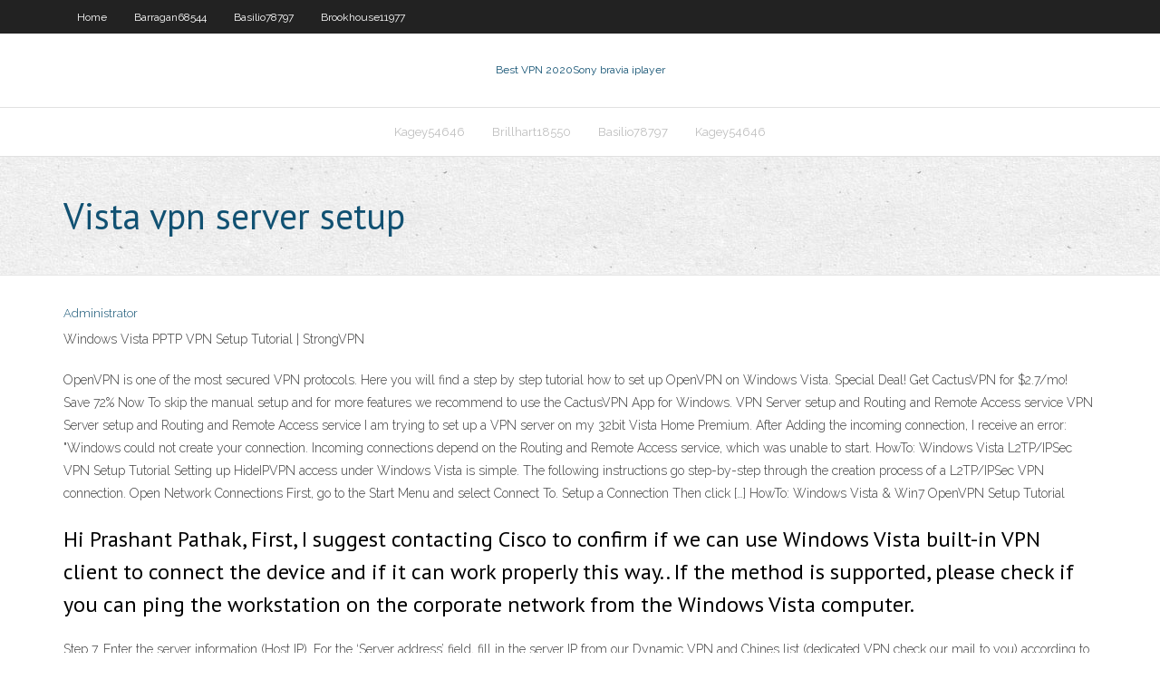

--- FILE ---
content_type: text/html; charset=utf-8
request_url: https://avpndnx.web.app/brillhart18550ke/vista-vpn-server-setup-cat.html
body_size: 3156
content:
<!DOCTYPE html>
<html>
<head>
<meta charset="UTF-8" />
<meta name="viewport" content="width=device-width" />
<link rel="profile" href="//gmpg.org/xfn/11" />
<!--[if lt IE 9]>
<script src="https://avpndnx.web.app/wp-content/themes/experon/lib/scripts/html5.js" type="text/javascript"></script>
<![endif]-->
<title>Vista vpn server setup kznms</title>
<link rel='dns-prefetch' href='//fonts.googleapis.com' />
<link rel='dns-prefetch' href='//s.w.org' />
<link rel='stylesheet' id='wp-block-library-css' href='https://avpndnx.web.app/wp-includes/css/dist/block-library/style.min.css?ver=5.3' type='text/css' media='all' />
<link rel='stylesheet' id='exblog-parent-style-css' href='https://avpndnx.web.app/wp-content/themes/experon/style.css?ver=5.3' type='text/css' media='all' />
<link rel='stylesheet' id='exblog-style-css' href='https://avpndnx.web.app/wp-content/themes/exblog/style.css?ver=1.0.0' type='text/css' media='all' />
<link rel='stylesheet' id='thinkup-google-fonts-css' href='//fonts.googleapis.com/css?family=PT+Sans%3A300%2C400%2C600%2C700%7CRaleway%3A300%2C400%2C600%2C700&#038;subset=latin%2Clatin-ext' type='text/css' media='all' />
<link rel='stylesheet' id='prettyPhoto-css' href='https://avpndnx.web.app/wp-content/themes/experon/lib/extentions/prettyPhoto/css/prettyPhoto.css?ver=3.1.6' type='text/css' media='all' />
<link rel='stylesheet' id='thinkup-bootstrap-css' href='https://avpndnx.web.app/wp-content/themes/experon/lib/extentions/bootstrap/css/bootstrap.min.css?ver=2.3.2' type='text/css' media='all' />
<link rel='stylesheet' id='dashicons-css' href='https://avpndnx.web.app/wp-includes/css/dashicons.min.css?ver=5.3' type='text/css' media='all' />
<link rel='stylesheet' id='font-awesome-css' href='https://avpndnx.web.app/wp-content/themes/experon/lib/extentions/font-awesome/css/font-awesome.min.css?ver=4.7.0' type='text/css' media='all' />
<link rel='stylesheet' id='thinkup-shortcodes-css' href='https://avpndnx.web.app/wp-content/themes/experon/styles/style-shortcodes.css?ver=1.3.10' type='text/css' media='all' />
<link rel='stylesheet' id='thinkup-style-css' href='https://avpndnx.web.app/wp-content/themes/exblog/style.css?ver=1.3.10' type='text/css' media='all' />
<link rel='stylesheet' id='thinkup-responsive-css' href='https://avpndnx.web.app/wp-content/themes/experon/styles/style-responsive.css?ver=1.3.10' type='text/css' media='all' />
<script type='text/javascript' src='https://avpndnx.web.app/wp-includes/js/jquery/jquery.js?ver=1.12.4-wp'></script>
<script type='text/javascript' src='https://avpndnx.web.app/wp-includes/js/contact.js'></script>
<script type='text/javascript' src='https://avpndnx.web.app/wp-includes/js/jquery/jquery-migrate.min.js?ver=1.4.1'></script>
<meta name="generator" content="WordPress 5.3" />

<!-- Start Of Script Generated by Author hReview Plugin 0.0.9.4 by authorhreview.com -->
<meta itemprop="name" content="https://avpndnx.web.app/brillhart18550ke/vista-vpn-server-setup-cat.html">
<meta itemprop="description" content="One of the biggest advantages of GC is its ability to prevent carbs from becoming fatty acids once inside the body- which is a result of the HCAs effects.">
<meta itemprop="summary" content="One of the biggest advantages of GC is its ability to prevent carbs from becoming fatty acids once inside the body- which is a result of the HCAs effects.">
<meta itemprop="ratingValue" content="5">
<meta itemprop="itemreviewed" content="Vista vpn server setup">
<!-- End Of Script Generated by Author hReview Plugin 0.0.9.4 by authorhreview.com -->
</head>
<body class="archive category  category-17 layout-sidebar-none layout-responsive header-style1 blog-style1">
<div id="body-core" class="hfeed site">
	<header id="site-header">
	<div id="pre-header">
		<div class="wrap-safari">
		<div id="pre-header-core" class="main-navigation">
		<div id="pre-header-links-inner" class="header-links"><ul id="menu-top" class="menu"><li id="menu-item-100" class="menu-item menu-item-type-custom menu-item-object-custom menu-item-home menu-item-132"><a href="https://avpndnx.web.app">Home</a></li><li id="menu-item-276" class="menu-item menu-item-type-custom menu-item-object-custom menu-item-home menu-item-100"><a href="https://avpndnx.web.app/barragan68544we/">Barragan68544</a></li><li id="menu-item-59" class="menu-item menu-item-type-custom menu-item-object-custom menu-item-home menu-item-100"><a href="https://avpndnx.web.app/basilio78797jov/">Basilio78797</a></li><li id="menu-item-907" class="menu-item menu-item-type-custom menu-item-object-custom menu-item-home menu-item-100"><a href="https://avpndnx.web.app/brookhouse11977vori/">Brookhouse11977</a></li></ul></div>			
		</div>
		</div>
		</div>
		<!-- #pre-header -->

		<div id="header">
		<div id="header-core">

			<div id="logo">
			<a rel="home" href="https://avpndnx.web.app/"><span rel="home" class="site-title" title="Best VPN 2020">Best VPN 2020</span><span class="site-description" title="VPN 2020">Sony bravia iplayer</span></a></div>

			<div id="header-links" class="main-navigation">
			<div id="header-links-inner" class="header-links">
		<ul class="menu">
		<li><li id="menu-item-19" class="menu-item menu-item-type-custom menu-item-object-custom menu-item-home menu-item-100"><a href="https://avpndnx.web.app/kagey54646kulu/">Kagey54646</a></li><li id="menu-item-386" class="menu-item menu-item-type-custom menu-item-object-custom menu-item-home menu-item-100"><a href="https://avpndnx.web.app/brillhart18550ke/">Brillhart18550</a></li><li id="menu-item-64" class="menu-item menu-item-type-custom menu-item-object-custom menu-item-home menu-item-100"><a href="https://avpndnx.web.app/basilio78797jov/">Basilio78797</a></li><li id="menu-item-441" class="menu-item menu-item-type-custom menu-item-object-custom menu-item-home menu-item-100"><a href="https://avpndnx.web.app/kagey54646kulu/">Kagey54646</a></li></ul></div>
			</div>
			<!-- #header-links .main-navigation -->

			<div id="header-nav"><a class="btn-navbar" data-toggle="collapse" data-target=".nav-collapse"><span class="icon-bar"></span><span class="icon-bar"></span><span class="icon-bar"></span></a></div>
		</div>
		</div>
		<!-- #header -->
		
		<div id="intro" class="option1"><div class="wrap-safari"><div id="intro-core"><h1 class="page-title"><span>Vista vpn server setup</span></h1></div></div></div>
	</header>
	<!-- header -->	
	<div id="content">
	<div id="content-core">

		<div id="main">
		<div id="main-core">
	<div id="container">
		<div class="blog-grid element column-1">
		<header class="entry-header"><div class="entry-meta"><span class="author"><a href="https://avpndnx.web.app/author/admin/" title="View all posts by Guest" rel="author">Administrator</a></span></div><div class="clearboth"></div></header><!-- .entry-header -->
		<div class="entry-content">
<p>Windows Vista PPTP VPN Setup Tutorial | StrongVPN</p>
<p>OpenVPN is one of the most secured VPN protocols. Here you will find a step by step tutorial how to set up OpenVPN on Windows Vista. Special Deal! Get CactusVPN for $2.7/mo! Save 72% Now To skip the manual setup and for more features we recommend to use the CactusVPN App for Windows. VPN Server setup and Routing and Remote Access service  VPN Server setup and Routing and Remote Access service I am trying to set up a VPN server on my 32bit Vista Home Premium. After Adding the incoming connection, I receive an error: "Windows could not create your connection. Incoming connections depend on the Routing and Remote Access service, which was unable to start. HowTo: Windows Vista L2TP/IPSec VPN Setup Tutorial  Setting up HideIPVPN access under Windows Vista is simple. The following instructions go step-by-step through the creation process of a L2TP/IPSec VPN connection. Open Network Connections First, go to the Start Menu and select Connect To. Setup a Connection Then click […] HowTo: Windows Vista &amp; Win7 OpenVPN Setup Tutorial </p>
<h2>Hi Prashant Pathak, First, I suggest contacting Cisco to confirm if we can use Windows Vista built-in VPN client to connect the device and if it can work properly this way.. If the method is supported, please check if you can ping the workstation on the corporate network from the Windows Vista computer.</h2>
<p>Step 7. Enter the server information (Host IP). For the ‘Server address’ field, fill in the server IP from our Dynamic VPN and Chines list (dedicated VPN check our mail to you) according to your purchased package that you would like to connect.  Setting up your Windows Vista computer to connect to My Private Network’s VPN should take just a few minutes using our OpenVPN application. Our app connects to the VPN via the SSL protocol . Please note that your Windows computer needs to be connected to the Internet and able to browse the web before moving on with the instructions below.  When the VPN is connected, log window will disappear and icon will be green. Disconnecting the OpenVPN on Windows Vista. Locate the running connection icon in a shape of a green computer screen and the lock on your taskbar (near the clock). Right click on it and select “Disconnect”. Saving the login and password for the OpenVPN GUI on  </p>
<h3>OpenVPN is one of the most secured VPN protocols. Here you will find a step by step tutorial how to set up OpenVPN on Windows Vista. Special Deal! Get CactusVPN for $2.7/mo! Save 72% Now To skip the manual setup and for more features we recommend to use the CactusVPN App for Windows.</h3>
<p>Complete the following procedure to configure VPN in Windows Server Essentials to enable remote access. To enable VPN in Windows Server Essentials. Open the Dashboard. Click Settings, and then click the Anywhere Access tab. Click Configure. The Set Up Anywhere Access Wizard appears. On the Choose Anywhere Access features to enable page, select  </p>
<ul><li><a href="http://porglxiu.myq-see.com/fitzen87002ne/seedbox-ou-vpn-zev.html">seedbox ou vpn</a></li><li><a href="http://mncaphwekc.myq-see.com/golston45482kuhi/streaming-en-ligne-kodi-po.html">streaming en ligne kodi</a></li><li><a href="http://xfnydomzxz.myq-see.com/grebin38542dipe/children-scary-movies-dika.html">children scary movies</a></li><li><a href="http://smgdfgqwtyw.myq-see.com/deserio59022so/live-stream-cricket-world-cup-2020-madi.html">live stream cricket world cup 2020</a></li><li><a href="http://wehuixcyzje.myq-see.com/lemoine67677jeq/quels-vpn-gratuits-fonctionnent-avec-netflix-win.html">quels vpn gratuits fonctionnent avec netflix</a></li><li><a href="http://uqfdqcfhow.myq-see.com/evola63409xur/meilleur-vpn-pour-imac-561.html">meilleur vpn pour imac</a></li></ul>
		</div><!-- .entry-content --><div class="clearboth"></div><!-- #post- -->
</div></div><div class="clearboth"></div>
<nav class="navigation pagination" role="navigation" aria-label="Записи">
		<h2 class="screen-reader-text">Stories</h2>
		<div class="nav-links"><span aria-current="page" class="page-numbers current">1</span>
<a class="page-numbers" href="https://avpndnx.web.app/brillhart18550ke/page/2/">2</a>
<a class="next page-numbers" href="https://avpndnx.web.app/brillhart18550ke/page/2/"><i class="fa fa-angle-right"></i></a></div>
	</nav>
</div><!-- #main-core -->
		</div><!-- #main -->
			</div>
	</div><!-- #content -->
	<footer>
		<div id="footer"><div id="footer-core" class="option2"><div id="footer-col1" class="widget-area">		<aside class="widget widget_recent_entries">		<h3 class="footer-widget-title"><span>New Posts</span></h3>		<ul>
					<li>
					<a href="https://avpndnx.web.app/brookhouse11977vori/super-vpn-yueklenmiyor-no.html">Super vpn yüklenmiyor</a>
					</li><li>
					<a href="https://avpndnx.web.app/kagey54646kulu/hideipvpn-facebook-nesa.html">Hideipvpn facebook</a>
					</li><li>
					<a href="https://avpndnx.web.app/kamber44791qax/visto-para-franccedil-tin.html">Visto para fran&ccedil</a>
					</li><li>
					<a href="https://avpndnx.web.app/kagey54646kulu/startup-software-windows-7-wun.html">Startup software windows 7</a>
					</li><li>
					<a href="https://avpndnx.web.app/kamber44791qax/how-to-unblock-games-2106.html">How to unblock games</a>
					</li>
					</ul>
		</aside></div>
		<div id="footer-col2" class="widget-area"><aside class="widget widget_recent_entries"><h3 class="footer-widget-title"><span>Top Posts</span></h3>		<ul>
					<li>
					<a href="http://sbbmytptmqx.dsmtp.com/JA2_3008.php">Proxy server service</a>
					</li><li>
					<a href="http://plpyy.lflinkup.org/">Tour de france on television in usa</a>
					</li><li>
					<a href="http://rmzxlizwi.almostmy.com/JP21353.php">Proxy unblock sites software</a>
					</li><li>
					<a href="http://vsfdfqrbopk.x24hr.com/jp2-1164.php">Setting up hotspot</a>
					</li><li>
					<a href="http://slqah.fartit.com/jp2313.php">What to use vps for</a>
					</li>
					</ul>
		</aside></div></div></div><!-- #footer -->		
		<div id="sub-footer">
		<div id="sub-footer-core">
			
			<!-- .copyright --><!-- #footer-menu -->
		</div>
		</div>
	</footer><!-- footer -->
</div><!-- #body-core -->
<script type='text/javascript' src='https://avpndnx.web.app/wp-includes/js/imagesloaded.min.js?ver=3.2.0'></script>
<script type='text/javascript' src='https://avpndnx.web.app/wp-content/themes/experon/lib/extentions/prettyPhoto/js/jquery.prettyPhoto.js?ver=3.1.6'></script>
<script type='text/javascript' src='https://avpndnx.web.app/wp-content/themes/experon/lib/scripts/modernizr.js?ver=2.6.2'></script>
<script type='text/javascript' src='https://avpndnx.web.app/wp-content/themes/experon/lib/scripts/plugins/scrollup/jquery.scrollUp.min.js?ver=2.4.1'></script>
<script type='text/javascript' src='https://avpndnx.web.app/wp-content/themes/experon/lib/extentions/bootstrap/js/bootstrap.js?ver=2.3.2'></script>
<script type='text/javascript' src='https://avpndnx.web.app/wp-content/themes/experon/lib/scripts/main-frontend.js?ver=1.3.10'></script>
<script type='text/javascript' src='https://avpndnx.web.app/wp-includes/js/masonry.min.js?ver=3.3.2'></script>
<script type='text/javascript' src='https://avpndnx.web.app/wp-includes/js/jquery/jquery.masonry.min.js?ver=3.1.2b'></script>
<script type='text/javascript' src='https://avpndnx.web.app/wp-includes/js/wp-embed.min.js?ver=5.3'></script>
</body>
</html>